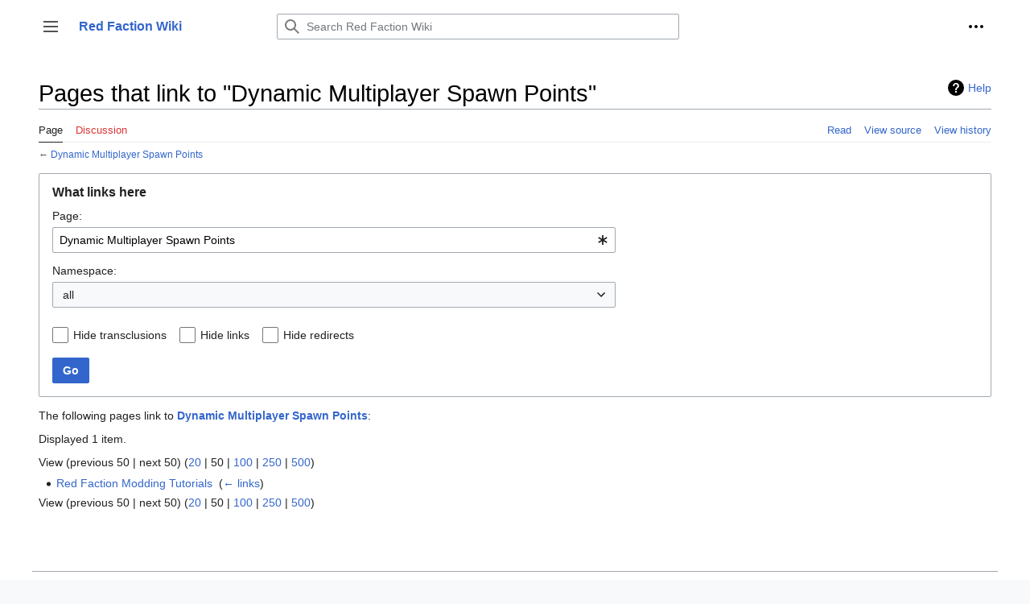

--- FILE ---
content_type: text/css; charset=utf-8
request_url: https://www.redfactionwiki.com/w/load.php?lang=en&modules=site.styles&only=styles&skin=vector-2022
body_size: 3453
content:
:root{--red-faction-color:rgb(226,121,11);--edf-color:rgb(90,154,230);--marauder-color:rgb(236,175,61);--ultor-color:rgb(130,130,130)}//Change h1 and h2 to sans serif .mw-headline h2,.mw-headline h1,.mw-headline h3{font-family:sans-serif !important;font-weight:300 !important}#firstHeading{font-family:sans-serif !important;font-weight:300 !important}.column{float:left;width:50%}.mainpage-body{display:flex;flex-flow:row wrap}.mainpage-body h2 a{color:var(--text-color)}.mainpage-body .tile{padding-left:1.75em;padding-right:1.75em;max-width:100%}.mainpage-body .tile-row{width:100%;margin-bottom:0.9rem}.mainpage-header{display:flex;font-size:80%;margin:2.6em 1.75em 1.5em}.mainpage-header h1{font-family:"Verdana"}.mainpage-mid-sec{margin-left:15px}.mainpage-header .header-intro{flex:2}.mainpage-header .header-intro h1{font-size:2em;font-weight:bold;border:none;margin:0 0 0.15em}.mainpage-header .header-intro p{font-size:1.1em;line-height:1.7em}.mainpage-header .header-stats{flex:1;display:flex;justify-content:center;align-items:center;margin-top:-1em}.mainpage-header .header-stats ul{list-style:none}.game-card{font-family:'Verdana';display:grid;position:relative;overflow:hidden;border-radius:5px;width:150px;height:230px;box-shadow:0px 0px 10px rgb(0 0 0 / 50%);margin:3px;grid-template-rows:170px 0px}.gamename a{color:white}#card-RF1{background:url(https://www.redfactionwiki.com/w/images/e/e7/Card-RF1.png);background-size:cover;background-position:center}#card-RF2{background:url(https://www.redfactionwiki.com/w/images/d/d5/Card-RF2.png);background-size:cover;background-position:center}#card-RFG{background:url(https://www.redfactionwiki.com/w/images/1/1d/Card-RFG.png);background-size:cover;background-position:center}#card-RFA{background:url(https://www.redfactionwiki.com/w/images/b/b7/Card-RFA.png);background-size:cover;background-position:center}.game-card-sec1{grid-area:1 / 1 / 2 / 2;display:flex;justify-content:center;align-items:flex-end}.game-card-sec2{grid-area:2 / 1 / 3 / 2}.game-card-sec3{grid-area:3 / 1 / 4 / 2;display:flex;justify-content:center;align-items:center}.gamename{font-size:14px;font-weight:bold;line-height:1;color:#fff;text-transform:uppercase;text-align:center}.gamedate{font-size:9px;color:#B6B6B6;text-align:center}.gamebutton{font-size:9px;margin-top:10px;width:70px;height:20px;text-align:center;cursor:pointer;background:white;border-radius:5px;box-shadow:0px 0px 5px #ebe7e7;display:flex;justify-content:center;align-items:center}.mainpage-btm-sec{margin-left:15px;margin-top:-8px}.mainpage-box{background:#F5F5F5;padding:10px;margin:3px;border-radius:5px;box-shadow:0px 0px 2px rgb(0 0 0 / 50%)}.mainpage-box p{line-height:1.1;margin-top:10px}.mainpage-box p img{float:left;margin:0px auto;margin-right:5px}.mainpage-box .box-caption{font-size:11px}.mainpage-box h1{font-family:"Verdana";font-size:15px;font-weight:bold;border:none;margin:0 0 0.15em}#site-links{width:210px !important;height:60px !important;margin-top:10px;margin-bottom:10px;margin-left:3px;padding:5px;overflow:hidden;display:grid;justify-content:center;align-items:center}#site-links p{margin-top:5px}.site-links-img{grid-area:1 / 1 / 2 / 2;margin-right:5px}.site-links-desc{grid-area:1 / 2 / 2 / 3;line-height:1}.portable-infobox.pi-layout-default{font-size:11px;border:1px solid #e9e9e9 !important;border-radius:5px !important;overflow:hidden;padding-bottom:5px}.portable-infobox.pi-background{background:#fafafa}.pi-group{border:0}.portable-infobox .pi-data-label{text-align:right;flex-basis:100px;border-right:0px dotted rgb(197,197,197);padding:3px;align-self:center}.pi-data-label,.pi-data-value{display:table-cell;padding:3px}.pi-horizontal-group-item.pi-data-label,.pi-horizontal-group-item.pi-data-value{text-align:center;border-right:none;display:table-cell}.pi-horizontal-group .pi-horizontal-group-item:not(:first-child){border-left-width:0px}.portable-infobox .pi-title{line-height:1.2;padding:5px !important;font-weight:bold;text-align:center;margin:5px;background-color:#e9e9e9;border:1px solid rgb(224,224,224) !important;border-radius:5px !important}.portable-infobox .pi-header{text-align:center;line-height:1.9;background-color:rgb(242,242,242);font-size:14px;border:1px solid rgb(224,224,224) !important;border-radius:5px;margin:5px;line-height:1.5}.portable-infobox .pi-item.pi-item-spacing{padding:0.5px;border:none}.pi-media-collection-tabs{font-size:12px;padding-bottom:0px !important;padding-top:0px !important}.pi-section-tab,.pi-media-collection .pi-tab-link{color:#54595d;font-weight:bold;border:none;border-bottom:2px solid transparent !important;padding-bottom:2px;margin-top:2px;margin-bottom:0px}.pi-section-navigation{margin:0 !important;padding:0 !important}.pi-section-navigation .pi-section-tab{color:#000;margin-top:0px;padding-bottom:3px;background-color:rgb(242,242,242);border:1px solid rgb(224,224,224) !important;border-radius:5px;line-height:1.2;margin:5px 2px 5px 2px;height:24px}.pi-section-tab:hover,.pi-media-collection .pi-tab-link:hover{color:#437FF5}.pi-section-tab.pi-section-active,.pi-media-collection .pi-tab-link.current{background:none;color:#36c;border-bottom:2px solid #36c !important}table.fallout_navbox_box{padding:0px;border:1px solid #aaa;text-align:center;border-collapse:separate;font-size:100%}table.nb_bottom + table.nb_bottom{border-top-style:none;border-top-style:hidden}th.fallout_navbox_innertable_title,th.fallout_navbox_box_title{padding:2px;font-weight:normal;color:white;font-size:80%}th.fallout_navbox_box_title{background:url(http://images3.wikia.nocookie.net/fallout/images//d/d1/WidgetBackground.jpg?1);background-color:#0D592F;border:3px solid white}th.fallout_navbox_innertable_title{background:url(http://images3.wikia.nocookie.net/fallout/images//d/d3/ConcreteBackground.jpg?1);background-color:#565B45;border-top:0;border-bottom:2px solid white;border-left:3px solid white;border-right:3px solid white}th.fallout_navbox_box_title span.fallout_navbox_maintitle{font-weight:bold;font-size:115%}th.fallout_navbox_innertable_title span.fallout_navbox_maintitle{font-weight:bold;font-size:125%}td.fallout_navbox_cont{padding:0px;border:0px}table.fallout_navbox_innertable,table.fallout_navbox{margin:0px;padding:0px;border-collapse:separate;empty-cells:show}table.fallout_navbox{font-size:85%;border-bottom:1px solid white}table.fallout_navbox_innertable{font-size:100%}td.fallout_navbox_header,td.fallout_navbox_footer,td.fallout_navbox_cell,td.fallout_navbox_groupcell,td.fallout_navbox_group,td.fallout_navbox_subgroup{border-top:0;border-bottom:2px solid white;border-left:3px solid white}td.fallout_navbox_header,td.fallout_navbox_footer,td.fallout_navbox_cell,td.fallout_navbox_groupcell{border-right:3px solid white}td.fallout_navbox_header,td.fallout_navbox_footer{padding:2px;background:url(http://images3.wikia.nocookie.net/fallout/images//d/d3/ConcreteBackground.jpg?1);background-color:#565B45;color:white;text-align:center}td.fallout_navbox_header{font-weight:bold}td.fallout_navbox_footer{font-size:90%}td.fallout_navbox_subgroup,td.fallout_navbox_group{padding:2px;text-align:center;white-space:nowrap;border-right:0;font-weight:bold}td.fallout_navbox_group{background:url(http://images2.wikia.nocookie.net/fallout/images/9/95/ConcreteBackgroundLight.jpg?1);background-color:#BAC29B}td.fallout_navbox_subgroup{background-color:#DDDDDD}td.fallout_navbox_groupcell,td.fallout_navbox_cell{padding:2px;background-color:#DDDDDD}td.fallout_navbox_groupcell{text-align:left}td.fallout_navbox_cell{text-align:center}table.fallout_navbox_nowraplinks td.fallout_navbox_cell a,table.fallout_navbox_nowraplinks td.fallout_navbox_groupcell a{white-space:nowrap}table.fallout_navbox_box th a:link{color:#AFA000}table.fallout_navbox_box th a:active{color:#fff}table.fallout_navbox_box th a:visited{color:#B6A700}table.fallout_navbox_box th a:hover{color:#fff}table.fallout_navbox_box th a.new{color:#f11 !important}td.fallout_navbox_header a:link,td.fallout_navbox_footer a:link{color:#cfc000}td.fallout_navbox_header a:active ,td.fallout_navbox_footer a:active{color:#fff}td.fallout_navbox_header a:visited ,td.fallout_navbox_footer a:visited{color:#B6A700}td.fallout_navbox_header a:hover ,td.fallout_navbox_footer a:hover{color:#fff}@media print{table.fallout_navbox_box{display:none}}#red-faction-color{filter:drop-shadow(0 0 5px var(--red-faction-color))}#edf-color{filter:drop-shadow(0 0 5px var(--edf-color))}#marauder-color{filter:drop-shadow(0 0 5px var(--marauder-color))}#ultor-color{filter:drop-shadow(0 0 5px var(--ultor-color))}#sector-yes{background-color:rgb(198,234,178)}.vehicle-container{display:grid;background:#f5f5f5 !important;grid-template-columns:1fr;grid-template-rows:1fr 1.3fr 1fr 1.5fr;width:200px;box-shadow:0px 0px 10px rgba(0,0,0,.25);height:360px;border:1px solid #dddddd !important;overflow:hidden;line-height:1;font-family:"Verdana";margin:10px}.vehicle-sec1{grid-area:1 / 1 / 2 / 2;width:200px;display:flex;justify-content:center;align-items:center}.vehicle-sec1 img{border-radius:5px;margin-top:15px;box-shadow:0px 0px 10px rgba(0,0,0,.25);width:175px;height:175px;object-fit:cover}.vehicle-sec2{grid-area:2 / 1 / 3 / 2;margin-top:5px;margin-left:10px;width:200px}.vehicle-sec3{grid-area:3 / 1 / 4 / 2;text-align:center;width:200px}.vehicle-sec3 table{line-height:1.8;display:flex;justify-content:center;align-items:center}.vehicle-roundedbox{background-color:#eaeaea;padding:1px;width:55px;font-size:9px;font-weight:bold;border-radius:2.5px}.vehicle-name{font-size:16px;font-weight:bold;padding-bottom:3px}.vehicle-name-caption{font-size:9px}.vehicle-name-caption img{width:15px;height:auto}.vehicle-internalname{font-size:9px;font-family:'Verdana';padding-bottom:4px}.vehicle-stats{font-size:10px;width:200px;overflow:hidden;text-align:center}.vehicle-stats td{padding:3px;table-layout:fixed;width:200px}.canon-container{vertical-align:super;font-size:9px;font-family:"Verdana"}.explorebox{background:#F5F5F5;border-radius:5px;display:grid;grid-template-columns:25px auto auto auto auto auto;grid-template-rows:1fr;box-shadow:0px 0px 2px rgb(0 0 0 / 50%);font-family:'Verdana';overflow:hidden;line-height:2;font-size:85%;margin-bottom:15px;align-items:center}.explorebox-titlesec{grid-area:1 / 2 / 2 / 3;text-align:center;border-right:1.5px solid rgb(219,219,219);margin-bottom:10px;margin-top:10px}.explorebox-tab{grid-area:1 / 1 / 2 / 2;writing-mode:vertical-lr;background-color:rgb(219,219,219);height:100%;display:flex;align-items:center;justify-content:center;font-weight:bold;transform:rotate(180deg)}.explorebox-sec1{grid-area:1 / 3 / 2 / 4;margin-left:15px}.explorebox-sec2{grid-area:1 / 4 / 2 / 5}.explorebox-sec3{grid-area:1 / 5 / 2 / 6}.explorebox-sec4{grid-area:1 / 6 / 2 / 7}ul.gallery{margin:0}.bubble-container{width:auto;overflow:hidden;border-bottom:1px solid #a2a9b1;margin-bottom:10px}.bubble-container .mw-collapsible span.mw-collapsible-toggle{float:right;font-size:12px}.bubble-container ul{border-left:1px dotted rgb(198,198,198);margin-left:20px;padding-left:10px;display:inline-block;padding-top:4px}.bubble{padding-right:10px;padding-left:10px;height:12px;border:1px solid #e9e9e9;padding-top:3px;padding-bottom:3px;width:max-content;border-radius:4px;font-size:11px;display:flex;justify-content:center;align-items:center;overflow:hidden;background:linear-gradient(90deg,rgba(239,239,239,.6) 0%,rgba(209,209,209,0) 100%)}.bubble-image img{height:15px;width:15px;display:flex;margin-right:4px}#explore-bubble{background:none;padding-top:3px;padding-bottom:3px;padding-left:0px}#link-bubble{height:27px;font-size:11px;float:left;margin-right:5px;margin-bottom:5px;padding-top:0px;padding-bottom:0px}#link-bubble img{height:20px;width:20px;filter:drop-shadow(0 0 1px rgba(0,0,0,.5))}.bubble-label{font-weight:bold;margin-right:4px;display:none;padding-right:0px;border-right:0px solid #e9e9e9}#explore-bubble .bubble-label{background:#f1f1f1;padding:10px;display:flex}#bubble-nodivider{border:none;margin-bottom:0px}.gallery-square img{aspect-ratio:1;height:100%;width:100%;object-fit:cover}.gallery-square .thumb div{margin:0px !important}.banner{min-width:65%;margin:0.5em auto;margin-bottom:10px;box-sizing:border-box;overflow:auto;background:linear-gradient(90deg,rgba(239,239,239,.3) 0%,rgba(209,209,209,0) 100%);border:1px solid #e9e9e9;border-left:15px solid;border-radius:4px;font-size:11px}.banner img{width:30px;height:auto}.tile{width:max-content;height:max-content;display:inline;overflow:hidden;text-align:center;word-break:break-word;font-size:11px}.tile .tile-image{width:100%;height:100%;object-fit:cover;border-radius:5px}.img-top{object-position:top}.img-bottom{object-position:bottom}.img-left{object-position:left}.img-right{object-position:right}// source for the below;https://stackoverflow.com/questions/34369545/mediawiki-css-customization-set-max-width html,body{position:relative;margin-left:auto !important;margin-right:auto !important;max-width:1280px;background-position:top left;background-repeat:repeat-x;background-size:100% 5em;background-image:url(/skins/Vector/images/page-fade.png);background-color:#f6f6f6;background-image:-webkit-gradient(linear,left top,left bottom,color-stop(50%,#ffffff),color-stop(100%,#f6f6f6));background-image:-webkit-linear-gradient(top,#ffffff 50%,#f6f6f6 100%);background-image:-moz-linear-gradient(top,#ffffff 50%,#f6f6f6 100%);background-image:linear-gradient(#ffffff 50%,#f6f6f6 100%)}h2{font-family:sans-serif !important;font-weight:300 !important}.portable-infobox h2{font-weight:700 !important}#p-personal{right:3pt}#p-search{margin-right:3pt}.imeselector{position:fixed}.suggestions{right:3pt !important}